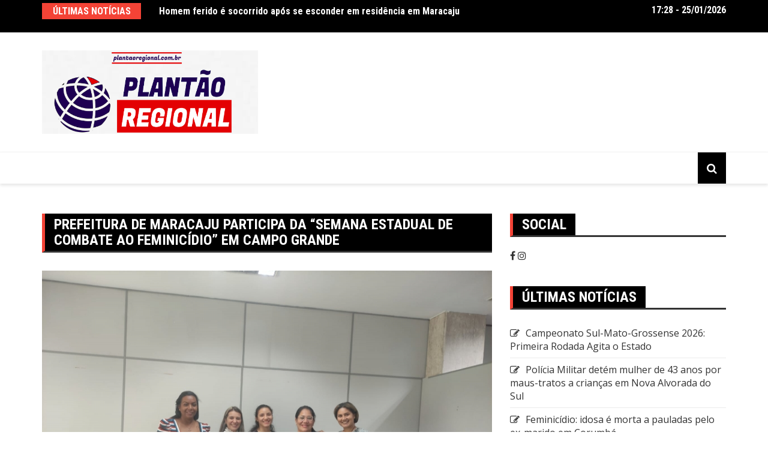

--- FILE ---
content_type: text/html; charset=UTF-8
request_url: https://plantaoregional.com.br/2022/06/03/prefeitura-de-maracaju-participa-da-semana-estadual-de-combate-ao-feminicidio-em-campo-grande/
body_size: 17095
content:
		<!doctype html>
		<html lang="pt-BR">
				<head>
			<meta charset="UTF-8">
			<meta name="viewport" content="width=device-width, initial-scale=1">
			<link rel="profile" href="http://gmpg.org/xfn/11">
			<title>Prefeitura de Maracaju participa da “Semana Estadual de Combate ao Feminicídio” em Campo Grande</title>
<meta name='robots' content='max-image-preview:large' />
<link rel='dns-prefetch' href='//stats.wp.com' />
<link rel='dns-prefetch' href='//fonts.googleapis.com' />
<link rel='dns-prefetch' href='//widgets.wp.com' />
<link rel='dns-prefetch' href='//s0.wp.com' />
<link rel='dns-prefetch' href='//0.gravatar.com' />
<link rel='dns-prefetch' href='//1.gravatar.com' />
<link rel='dns-prefetch' href='//2.gravatar.com' />
<link rel='preconnect' href='//c0.wp.com' />
<link rel='preconnect' href='//i0.wp.com' />
<link rel="alternate" type="application/rss+xml" title="Feed para  &raquo;" href="https://plantaoregional.com.br/feed/" />
<link rel="alternate" type="application/rss+xml" title="Feed de comentários para  &raquo;" href="https://plantaoregional.com.br/comments/feed/" />
<link rel="alternate" type="application/rss+xml" title="Feed de comentários para  &raquo; Prefeitura de Maracaju participa da “Semana Estadual de Combate ao Feminicídio” em Campo Grande" href="https://plantaoregional.com.br/2022/06/03/prefeitura-de-maracaju-participa-da-semana-estadual-de-combate-ao-feminicidio-em-campo-grande/feed/" />
<link rel="alternate" title="oEmbed (JSON)" type="application/json+oembed" href="https://plantaoregional.com.br/wp-json/oembed/1.0/embed?url=https%3A%2F%2Fplantaoregional.com.br%2F2022%2F06%2F03%2Fprefeitura-de-maracaju-participa-da-semana-estadual-de-combate-ao-feminicidio-em-campo-grande%2F" />
<link rel="alternate" title="oEmbed (XML)" type="text/xml+oembed" href="https://plantaoregional.com.br/wp-json/oembed/1.0/embed?url=https%3A%2F%2Fplantaoregional.com.br%2F2022%2F06%2F03%2Fprefeitura-de-maracaju-participa-da-semana-estadual-de-combate-ao-feminicidio-em-campo-grande%2F&#038;format=xml" />
		<link rel="preconnect" href="https://fonts.googleapis.com">
		<link rel="preconnect" href="https://fonts.gstatic.com" crossorigin> 
		<style id='wp-img-auto-sizes-contain-inline-css' type='text/css'>
img:is([sizes=auto i],[sizes^="auto," i]){contain-intrinsic-size:3000px 1500px}
/*# sourceURL=wp-img-auto-sizes-contain-inline-css */
</style>

<style id='wp-emoji-styles-inline-css' type='text/css'>

	img.wp-smiley, img.emoji {
		display: inline !important;
		border: none !important;
		box-shadow: none !important;
		height: 1em !important;
		width: 1em !important;
		margin: 0 0.07em !important;
		vertical-align: -0.1em !important;
		background: none !important;
		padding: 0 !important;
	}
/*# sourceURL=wp-emoji-styles-inline-css */
</style>
<link rel='stylesheet' id='wp-block-library-css' href='https://c0.wp.com/c/6.9/wp-includes/css/dist/block-library/style.min.css' type='text/css' media='all' />
<style id='global-styles-inline-css' type='text/css'>
:root{--wp--preset--aspect-ratio--square: 1;--wp--preset--aspect-ratio--4-3: 4/3;--wp--preset--aspect-ratio--3-4: 3/4;--wp--preset--aspect-ratio--3-2: 3/2;--wp--preset--aspect-ratio--2-3: 2/3;--wp--preset--aspect-ratio--16-9: 16/9;--wp--preset--aspect-ratio--9-16: 9/16;--wp--preset--color--black: #000000;--wp--preset--color--cyan-bluish-gray: #abb8c3;--wp--preset--color--white: #ffffff;--wp--preset--color--pale-pink: #f78da7;--wp--preset--color--vivid-red: #cf2e2e;--wp--preset--color--luminous-vivid-orange: #ff6900;--wp--preset--color--luminous-vivid-amber: #fcb900;--wp--preset--color--light-green-cyan: #7bdcb5;--wp--preset--color--vivid-green-cyan: #00d084;--wp--preset--color--pale-cyan-blue: #8ed1fc;--wp--preset--color--vivid-cyan-blue: #0693e3;--wp--preset--color--vivid-purple: #9b51e0;--wp--preset--gradient--vivid-cyan-blue-to-vivid-purple: linear-gradient(135deg,rgb(6,147,227) 0%,rgb(155,81,224) 100%);--wp--preset--gradient--light-green-cyan-to-vivid-green-cyan: linear-gradient(135deg,rgb(122,220,180) 0%,rgb(0,208,130) 100%);--wp--preset--gradient--luminous-vivid-amber-to-luminous-vivid-orange: linear-gradient(135deg,rgb(252,185,0) 0%,rgb(255,105,0) 100%);--wp--preset--gradient--luminous-vivid-orange-to-vivid-red: linear-gradient(135deg,rgb(255,105,0) 0%,rgb(207,46,46) 100%);--wp--preset--gradient--very-light-gray-to-cyan-bluish-gray: linear-gradient(135deg,rgb(238,238,238) 0%,rgb(169,184,195) 100%);--wp--preset--gradient--cool-to-warm-spectrum: linear-gradient(135deg,rgb(74,234,220) 0%,rgb(151,120,209) 20%,rgb(207,42,186) 40%,rgb(238,44,130) 60%,rgb(251,105,98) 80%,rgb(254,248,76) 100%);--wp--preset--gradient--blush-light-purple: linear-gradient(135deg,rgb(255,206,236) 0%,rgb(152,150,240) 100%);--wp--preset--gradient--blush-bordeaux: linear-gradient(135deg,rgb(254,205,165) 0%,rgb(254,45,45) 50%,rgb(107,0,62) 100%);--wp--preset--gradient--luminous-dusk: linear-gradient(135deg,rgb(255,203,112) 0%,rgb(199,81,192) 50%,rgb(65,88,208) 100%);--wp--preset--gradient--pale-ocean: linear-gradient(135deg,rgb(255,245,203) 0%,rgb(182,227,212) 50%,rgb(51,167,181) 100%);--wp--preset--gradient--electric-grass: linear-gradient(135deg,rgb(202,248,128) 0%,rgb(113,206,126) 100%);--wp--preset--gradient--midnight: linear-gradient(135deg,rgb(2,3,129) 0%,rgb(40,116,252) 100%);--wp--preset--font-size--small: 13px;--wp--preset--font-size--medium: 20px;--wp--preset--font-size--large: 36px;--wp--preset--font-size--x-large: 42px;--wp--preset--spacing--20: 0.44rem;--wp--preset--spacing--30: 0.67rem;--wp--preset--spacing--40: 1rem;--wp--preset--spacing--50: 1.5rem;--wp--preset--spacing--60: 2.25rem;--wp--preset--spacing--70: 3.38rem;--wp--preset--spacing--80: 5.06rem;--wp--preset--shadow--natural: 6px 6px 9px rgba(0, 0, 0, 0.2);--wp--preset--shadow--deep: 12px 12px 50px rgba(0, 0, 0, 0.4);--wp--preset--shadow--sharp: 6px 6px 0px rgba(0, 0, 0, 0.2);--wp--preset--shadow--outlined: 6px 6px 0px -3px rgb(255, 255, 255), 6px 6px rgb(0, 0, 0);--wp--preset--shadow--crisp: 6px 6px 0px rgb(0, 0, 0);}:where(.is-layout-flex){gap: 0.5em;}:where(.is-layout-grid){gap: 0.5em;}body .is-layout-flex{display: flex;}.is-layout-flex{flex-wrap: wrap;align-items: center;}.is-layout-flex > :is(*, div){margin: 0;}body .is-layout-grid{display: grid;}.is-layout-grid > :is(*, div){margin: 0;}:where(.wp-block-columns.is-layout-flex){gap: 2em;}:where(.wp-block-columns.is-layout-grid){gap: 2em;}:where(.wp-block-post-template.is-layout-flex){gap: 1.25em;}:where(.wp-block-post-template.is-layout-grid){gap: 1.25em;}.has-black-color{color: var(--wp--preset--color--black) !important;}.has-cyan-bluish-gray-color{color: var(--wp--preset--color--cyan-bluish-gray) !important;}.has-white-color{color: var(--wp--preset--color--white) !important;}.has-pale-pink-color{color: var(--wp--preset--color--pale-pink) !important;}.has-vivid-red-color{color: var(--wp--preset--color--vivid-red) !important;}.has-luminous-vivid-orange-color{color: var(--wp--preset--color--luminous-vivid-orange) !important;}.has-luminous-vivid-amber-color{color: var(--wp--preset--color--luminous-vivid-amber) !important;}.has-light-green-cyan-color{color: var(--wp--preset--color--light-green-cyan) !important;}.has-vivid-green-cyan-color{color: var(--wp--preset--color--vivid-green-cyan) !important;}.has-pale-cyan-blue-color{color: var(--wp--preset--color--pale-cyan-blue) !important;}.has-vivid-cyan-blue-color{color: var(--wp--preset--color--vivid-cyan-blue) !important;}.has-vivid-purple-color{color: var(--wp--preset--color--vivid-purple) !important;}.has-black-background-color{background-color: var(--wp--preset--color--black) !important;}.has-cyan-bluish-gray-background-color{background-color: var(--wp--preset--color--cyan-bluish-gray) !important;}.has-white-background-color{background-color: var(--wp--preset--color--white) !important;}.has-pale-pink-background-color{background-color: var(--wp--preset--color--pale-pink) !important;}.has-vivid-red-background-color{background-color: var(--wp--preset--color--vivid-red) !important;}.has-luminous-vivid-orange-background-color{background-color: var(--wp--preset--color--luminous-vivid-orange) !important;}.has-luminous-vivid-amber-background-color{background-color: var(--wp--preset--color--luminous-vivid-amber) !important;}.has-light-green-cyan-background-color{background-color: var(--wp--preset--color--light-green-cyan) !important;}.has-vivid-green-cyan-background-color{background-color: var(--wp--preset--color--vivid-green-cyan) !important;}.has-pale-cyan-blue-background-color{background-color: var(--wp--preset--color--pale-cyan-blue) !important;}.has-vivid-cyan-blue-background-color{background-color: var(--wp--preset--color--vivid-cyan-blue) !important;}.has-vivid-purple-background-color{background-color: var(--wp--preset--color--vivid-purple) !important;}.has-black-border-color{border-color: var(--wp--preset--color--black) !important;}.has-cyan-bluish-gray-border-color{border-color: var(--wp--preset--color--cyan-bluish-gray) !important;}.has-white-border-color{border-color: var(--wp--preset--color--white) !important;}.has-pale-pink-border-color{border-color: var(--wp--preset--color--pale-pink) !important;}.has-vivid-red-border-color{border-color: var(--wp--preset--color--vivid-red) !important;}.has-luminous-vivid-orange-border-color{border-color: var(--wp--preset--color--luminous-vivid-orange) !important;}.has-luminous-vivid-amber-border-color{border-color: var(--wp--preset--color--luminous-vivid-amber) !important;}.has-light-green-cyan-border-color{border-color: var(--wp--preset--color--light-green-cyan) !important;}.has-vivid-green-cyan-border-color{border-color: var(--wp--preset--color--vivid-green-cyan) !important;}.has-pale-cyan-blue-border-color{border-color: var(--wp--preset--color--pale-cyan-blue) !important;}.has-vivid-cyan-blue-border-color{border-color: var(--wp--preset--color--vivid-cyan-blue) !important;}.has-vivid-purple-border-color{border-color: var(--wp--preset--color--vivid-purple) !important;}.has-vivid-cyan-blue-to-vivid-purple-gradient-background{background: var(--wp--preset--gradient--vivid-cyan-blue-to-vivid-purple) !important;}.has-light-green-cyan-to-vivid-green-cyan-gradient-background{background: var(--wp--preset--gradient--light-green-cyan-to-vivid-green-cyan) !important;}.has-luminous-vivid-amber-to-luminous-vivid-orange-gradient-background{background: var(--wp--preset--gradient--luminous-vivid-amber-to-luminous-vivid-orange) !important;}.has-luminous-vivid-orange-to-vivid-red-gradient-background{background: var(--wp--preset--gradient--luminous-vivid-orange-to-vivid-red) !important;}.has-very-light-gray-to-cyan-bluish-gray-gradient-background{background: var(--wp--preset--gradient--very-light-gray-to-cyan-bluish-gray) !important;}.has-cool-to-warm-spectrum-gradient-background{background: var(--wp--preset--gradient--cool-to-warm-spectrum) !important;}.has-blush-light-purple-gradient-background{background: var(--wp--preset--gradient--blush-light-purple) !important;}.has-blush-bordeaux-gradient-background{background: var(--wp--preset--gradient--blush-bordeaux) !important;}.has-luminous-dusk-gradient-background{background: var(--wp--preset--gradient--luminous-dusk) !important;}.has-pale-ocean-gradient-background{background: var(--wp--preset--gradient--pale-ocean) !important;}.has-electric-grass-gradient-background{background: var(--wp--preset--gradient--electric-grass) !important;}.has-midnight-gradient-background{background: var(--wp--preset--gradient--midnight) !important;}.has-small-font-size{font-size: var(--wp--preset--font-size--small) !important;}.has-medium-font-size{font-size: var(--wp--preset--font-size--medium) !important;}.has-large-font-size{font-size: var(--wp--preset--font-size--large) !important;}.has-x-large-font-size{font-size: var(--wp--preset--font-size--x-large) !important;}
/*# sourceURL=global-styles-inline-css */
</style>

<style id='classic-theme-styles-inline-css' type='text/css'>
/*! This file is auto-generated */
.wp-block-button__link{color:#fff;background-color:#32373c;border-radius:9999px;box-shadow:none;text-decoration:none;padding:calc(.667em + 2px) calc(1.333em + 2px);font-size:1.125em}.wp-block-file__button{background:#32373c;color:#fff;text-decoration:none}
/*# sourceURL=/wp-includes/css/classic-themes.min.css */
</style>
<link rel='stylesheet' id='wp-components-css' href='https://c0.wp.com/c/6.9/wp-includes/css/dist/components/style.min.css' type='text/css' media='all' />
<link rel='stylesheet' id='wp-preferences-css' href='https://c0.wp.com/c/6.9/wp-includes/css/dist/preferences/style.min.css' type='text/css' media='all' />
<link rel='stylesheet' id='wp-block-editor-css' href='https://c0.wp.com/c/6.9/wp-includes/css/dist/block-editor/style.min.css' type='text/css' media='all' />
<link rel='stylesheet' id='popup-maker-block-library-style-css' href='https://plantaoregional.com.br/wp-content/plugins/popup-maker/dist/packages/block-library-style.css?ver=dbea705cfafe089d65f1' type='text/css' media='all' />
<link rel='stylesheet' id='widgetopts-styles-css' href='https://plantaoregional.com.br/wp-content/plugins/widget-options/assets/css/widget-options.css?ver=4.1.3' type='text/css' media='all' />
<link rel='stylesheet' id='royale-news-style-css' href='https://plantaoregional.com.br/wp-content/themes/royale-news/style.css?ver=2.2.4' type='text/css' media='all' />
<link rel='stylesheet' id='bootstrap-css' href='https://plantaoregional.com.br/wp-content/themes/royale-news/assets/libraries/bootstrap/css/bootstrap.css?ver=3.3.7' type='text/css' media='all' />
<link rel='stylesheet' id='font-awesome-css' href='https://plantaoregional.com.br/wp-content/themes/royale-news/assets/libraries/fontAwesome/all.min.css?ver=6.7.2' type='text/css' media='all' />
<link rel='stylesheet' id='royale-news-font-css' href='https://fonts.googleapis.com/css2?family=Open+Sans:ital@0;1&#038;family=Roboto+Condensed:ital,wght@0,700;1,700&#038;display=swap' type='text/css' media='all' />
<link rel='stylesheet' id='royale-news-skin-css' href='https://plantaoregional.com.br/wp-content/themes/royale-news/assets/dist/css/main.css?ver=2.2.4' type='text/css' media='all' />
<link rel='stylesheet' id='jetpack_likes-css' href='https://c0.wp.com/p/jetpack/15.4/modules/likes/style.css' type='text/css' media='all' />
<link rel='stylesheet' id='sharedaddy-css' href='https://c0.wp.com/p/jetpack/15.4/modules/sharedaddy/sharing.css' type='text/css' media='all' />
<link rel='stylesheet' id='social-logos-css' href='https://c0.wp.com/p/jetpack/15.4/_inc/social-logos/social-logos.min.css' type='text/css' media='all' />
<script type="text/javascript" src="https://c0.wp.com/c/6.9/wp-includes/js/jquery/jquery.min.js" id="jquery-core-js"></script>
<script type="text/javascript" src="https://c0.wp.com/c/6.9/wp-includes/js/jquery/jquery-migrate.min.js" id="jquery-migrate-js"></script>
<link rel="https://api.w.org/" href="https://plantaoregional.com.br/wp-json/" /><link rel="alternate" title="JSON" type="application/json" href="https://plantaoregional.com.br/wp-json/wp/v2/posts/23167" /><link rel="EditURI" type="application/rsd+xml" title="RSD" href="https://plantaoregional.com.br/xmlrpc.php?rsd" />
<meta name="generator" content="WordPress 6.9" />
<link rel="canonical" href="https://plantaoregional.com.br/2022/06/03/prefeitura-de-maracaju-participa-da-semana-estadual-de-combate-ao-feminicidio-em-campo-grande/" />
<link rel='shortlink' href='https://plantaoregional.com.br/?p=23167' />
<!-- Place this tag in your head or just before your close body tag. -->
<script async defer src="https://buttons.github.io/buttons.js"></script>

<link rel="stylesheet" href="https://cdnjs.cloudflare.com/ajax/libs/font-awesome/4.7.0/css/font-awesome.min.css">	<style>img#wpstats{display:none}</style>
		<link rel="pingback" href="https://plantaoregional.com.br/xmlrpc.php">               
		<style>
			.site-title, .site-title a {
				font-size: 45px;
			}
							body {
											font-family: Open Sans;
												font-weight: 400;
												font-size: 16px;
										}
									.widget_tag_cloud .tagcloud .tag-cloud-link {
						font-size: 16px !important;
					}
										@media (max-width: 768px) {
						body {
							font-size: 16px;
						}
						.widget_tag_cloud .tagcloud .tag-cloud-link {
							font-size: 16px !important;
						}
					}
										@media (max-width: 567px) {
						body {
							font-size: 16px;
						}
						.widget_tag_cloud .tagcloud .tag-cloud-link {
							font-size: 16px !important;
						}
					}
									h1, h2, h3, h4, h5, h6, .section-title, .sidebar .widget-title {
											font-family: Roboto Condensed;
												font-weight: 700;
										}
						</style>
				<style type="text/css">
					.site-title a,
			.site-description {
				color: #002d82;
			}
					</style>
		
<!-- Jetpack Open Graph Tags -->
<meta property="og:type" content="article" />
<meta property="og:title" content="Prefeitura de Maracaju participa da “Semana Estadual de Combate ao Feminicídio” em Campo Grande" />
<meta property="og:url" content="https://plantaoregional.com.br/2022/06/03/prefeitura-de-maracaju-participa-da-semana-estadual-de-combate-ao-feminicidio-em-campo-grande/" />
<meta property="og:description" content="A Prefeitura de Maracaju através da Secretaria de Assistência Social e Coordenadoria da Mulher, estiveram presentes no evento realizado em Campo Grande pelo Governo do Estado de Mato Grosso do Sul …" />
<meta property="article:published_time" content="2022-06-03T11:06:11+00:00" />
<meta property="article:modified_time" content="2022-06-02T20:27:40+00:00" />
<meta property="og:image" content="https://i0.wp.com/plantaoregional.com.br/wp-content/uploads/2022/06/73df2c92d1e3fdb57629c19d0065c618.jpg?fit=800%2C600&#038;ssl=1" />
<meta property="og:image:width" content="800" />
<meta property="og:image:height" content="600" />
<meta property="og:image:alt" content="" />
<meta property="og:locale" content="pt_BR" />
<meta name="twitter:text:title" content="Prefeitura de Maracaju participa da “Semana Estadual de Combate ao Feminicídio” em Campo Grande" />
<meta name="twitter:image" content="https://i0.wp.com/plantaoregional.com.br/wp-content/uploads/2022/06/73df2c92d1e3fdb57629c19d0065c618.jpg?fit=800%2C600&#038;ssl=1&#038;w=640" />
<meta name="twitter:card" content="summary_large_image" />

<!-- End Jetpack Open Graph Tags -->
<link rel="icon" href="https://i0.wp.com/plantaoregional.com.br/wp-content/uploads/2023/05/cropped-309964654_482057717269467_6787999109335046901_n.png?fit=32%2C32&#038;ssl=1" sizes="32x32" />
<link rel="icon" href="https://i0.wp.com/plantaoregional.com.br/wp-content/uploads/2023/05/cropped-309964654_482057717269467_6787999109335046901_n.png?fit=192%2C192&#038;ssl=1" sizes="192x192" />
<link rel="apple-touch-icon" href="https://i0.wp.com/plantaoregional.com.br/wp-content/uploads/2023/05/cropped-309964654_482057717269467_6787999109335046901_n.png?fit=180%2C180&#038;ssl=1" />
<meta name="msapplication-TileImage" content="https://i0.wp.com/plantaoregional.com.br/wp-content/uploads/2023/05/cropped-309964654_482057717269467_6787999109335046901_n.png?fit=270%2C270&#038;ssl=1" />
		</head>
				<body class="wp-singular post-template-default single single-post postid-23167 single-format-standard wp-custom-logo wp-theme-royale-news">
						<a class="skip-link screen-reader-text" href="#content">Ir para o conteúdo</a>
						<header class="header">
					<div class="top-header">
		<div class="container">
		<div class="row clearfix">
				<div class="col-md-8">
							<div class="row clearfix ticker-news-section">
											<div class="col-xs-3 col-sm-3">
							<div class="ticker-title-container">
								<h5 class="ticker-title">
									Últimas Notícias								</h5><!-- .ticker-title -->
							</div><!-- .ticker-title-container -->								
						</div><!-- .col-xs-3.col-sm-3 -->
											<div class="col-xs-9 col-sm-9">
						<div class="ticker-detail-container">
							<div class="owl-carousel ticker-news-carousel">
																	<div class="item">
										<h5 class="ticker-news">
											<a href="https://plantaoregional.com.br/2026/01/24/homem-ferido-e-socorrido-apos-se-esconder-em-residencia-em-maracaju/">
												Homem ferido é socorrido após se esconder em residência em Maracaju											</a>
										</h5><!-- .ticker-news -->
									</div><!-- .item -->
																		<div class="item">
										<h5 class="ticker-news">
											<a href="https://plantaoregional.com.br/2026/01/24/forca-tatica-prende-homem-com-mandado-de-prisao-apos-perseguicao-policial-em-maracaju/">
												Força Tática prende homem com mandado de prisão após perseguição policial em Maracaju											</a>
										</h5><!-- .ticker-news -->
									</div><!-- .item -->
																		<div class="item">
										<h5 class="ticker-news">
											<a href="https://plantaoregional.com.br/2026/01/24/homem-e-preso-por-violencia-domestica-ameaca-e-evasao-do-sistema-prisional-em-maracaju/">
												Homem é preso por violência doméstica, ameaça e evasão do sistema prisional em Maracaju											</a>
										</h5><!-- .ticker-news -->
									</div><!-- .item -->
																</div><!-- .owl-carousel.ticker-news-carousel -->
						</div><!-- .ticker-detail-container -->
					</div><!-- .col-xs-9.col-sm-9 -->
				</div><!-- .row.clearfix.ticker-news-section -->
						</div><!-- .col-md-8 -->
				<div class="col-md-4 hidden-sm hidden-xs">
		<div class="clearfix">
					<div class="current-date-container">
				<h5 class="current-date">
					17:28 - 25/01/2026				</h5><!-- .current-date -->
			</div><!-- .current-date-container -->
					<div class="social-menu-container">
					</div><!-- .social-menu-container -->
				</div><!-- .clearfix -->
		</div><!-- .col-md-4.hidden-sm.hidden-xs -->
				</div><!-- .row.clearfix -->
		</div><!-- .container -->
		</div><!-- .top-header -->
				<div class="middle-header">
		<div class="container">
		<div class="row clearfix">
				<div class="col-md-4">
							<div class="site-info ">
					<a href="https://plantaoregional.com.br/" class="custom-logo-link" rel="home"><img width="1225" height="472" src="https://i0.wp.com/plantaoregional.com.br/wp-content/uploads/2023/05/cropped-Captura-de-tela-2023-05-25-150852.png?fit=1225%2C472&amp;ssl=1" class="custom-logo" alt="" decoding="async" fetchpriority="high" srcset="https://i0.wp.com/plantaoregional.com.br/wp-content/uploads/2023/05/cropped-Captura-de-tela-2023-05-25-150852.png?w=1225&amp;ssl=1 1225w, https://i0.wp.com/plantaoregional.com.br/wp-content/uploads/2023/05/cropped-Captura-de-tela-2023-05-25-150852.png?resize=300%2C116&amp;ssl=1 300w, https://i0.wp.com/plantaoregional.com.br/wp-content/uploads/2023/05/cropped-Captura-de-tela-2023-05-25-150852.png?resize=1024%2C395&amp;ssl=1 1024w, https://i0.wp.com/plantaoregional.com.br/wp-content/uploads/2023/05/cropped-Captura-de-tela-2023-05-25-150852.png?resize=768%2C296&amp;ssl=1 768w" sizes="(max-width: 1225px) 100vw, 1225px" /></a>				</div>
						</div><!-- .col-md-4 -->
					<div class="col-md-8 hidden-xs hidden-sm">
				<div class="header-ad">
									</div><!-- .header-ad -->
			</div><!-- .col-md-7.hidden-xs.hidden-sm -->
					</div><!-- .row.clearfix -->
		</div><!-- .container -->
		</div><!-- .middle-header -->
				<div class="bottom-header">
		<div class="container">
		<div class="row clearfix">
				<div class="col-md-10">
			<div class="menu-container clearfix">
				<nav id="site-navigation" class="main-navigation" role="navigation">
									</nav><!-- #site-navigation -->
			</div><!-- .menu-container.clearfix -->
		</div><!-- .col-md-10 -->
					<div class="col-md-2 hidden-xs hidden-sm">
				<div class="search-container pull-right">
					<div class="search-icon">
						<i class="fa fa-search"></i><!-- .fa.fa-search -->
					</div><!-- .search-icon -->
				</div><!-- .search-container.pull-right -->
			</div><!-- .col-md-2.hidden-xs.hidden-sm -->
			<div class="col-md-12 search-form-main-container">
				<div class="search-form-container">
					<form method="get" class="search-form" action="https://plantaoregional.com.br/" ><div class="input-group stylish-input-group"><label class="screen-reader-text" for="s">Pesquisar por:</label><input type="text" value="" name="s" class="form-control" /><span class="input-group-addon"><button type="submit" id="searchsubmit" value="Pesquisar"><i class="fa fa-search"></i></button></span></div></form>				</div><!-- .search-form-container -->				
			</div><!-- .col-md-12 -->
					</div><!-- .row.clearfix -->
		</div><!-- .container -->
		</div><!-- .bottom-header -->
				</header><!-- .header -->
				<div id="content" class="site-content">
		<div id="primary" class="content-area inner-page-container-spacing royale-news-sidebar-position-right">
	<main id="main" class="site-main">
		<div class="container">
			<div class="row">
								<div class="col-md-8 sticky-section">
					<div class="row">
						<div class="col-md-12">
	<article id="post-23167" class="post-23167 post type-post status-publish format-standard has-post-thumbnail hentry category-maracaju category-politica">
		<div class="news-section-info clearfix">
			<h3 class="section-title">Prefeitura de Maracaju participa da “Semana Estadual de Combate ao Feminicídio” em Campo Grande</h3><!-- .section-title -->
		</div><!-- .news-section-info -->
		<div class="single-news-content">
							<div class="news-image">
					<img width="800" height="600" src="https://i0.wp.com/plantaoregional.com.br/wp-content/uploads/2022/06/73df2c92d1e3fdb57629c19d0065c618.jpg?fit=800%2C600&amp;ssl=1" class="img-responsive wp-post-image" alt="Prefeitura de Maracaju participa da “Semana Estadual de Combate ao Feminicídio” em Campo Grande" decoding="async" srcset="https://i0.wp.com/plantaoregional.com.br/wp-content/uploads/2022/06/73df2c92d1e3fdb57629c19d0065c618.jpg?w=800&amp;ssl=1 800w, https://i0.wp.com/plantaoregional.com.br/wp-content/uploads/2022/06/73df2c92d1e3fdb57629c19d0065c618.jpg?resize=300%2C225&amp;ssl=1 300w, https://i0.wp.com/plantaoregional.com.br/wp-content/uploads/2022/06/73df2c92d1e3fdb57629c19d0065c618.jpg?resize=768%2C576&amp;ssl=1 768w, https://i0.wp.com/plantaoregional.com.br/wp-content/uploads/2022/06/73df2c92d1e3fdb57629c19d0065c618.jpg?resize=200%2C150&amp;ssl=1 200w" sizes="(max-width: 800px) 100vw, 800px" />				</div><!-- .news-image -->
							<div class="news-detail clearfix">
				<div class="entry-meta">  
								<span class="posted-date">
				<a href="https://plantaoregional.com.br/2022/06/03/prefeitura-de-maracaju-participa-da-semana-estadual-de-combate-ao-feminicidio-em-campo-grande/" rel="bookmark"><time class="entry-date published" datetime="2022-06-03T07:06:11-04:00">07:06 - 03/06/2022</time><time class="updated" datetime="2022-06-02T16:27:40-04:00">16:27 - 02/06/2022</time></a>
			</span>
																	<span class="cat-links"><a href="https://plantaoregional.com.br/category/maracaju/" rel="category tag">Maracaju</a> <a href="https://plantaoregional.com.br/category/politica/" rel="category tag">Política</a></span>
								
				</div><!-- .entry-meta -->
				<div class="news-content editor-content-entry">
					<div class="ntc_cont_descricao_noticia sw_txteditor">A Prefeitura de Maracaju através da Secretaria de Assistência Social e Coordenadoria da Mulher, estiveram presentes no evento realizado em Campo Grande pelo Governo do Estado de Mato Grosso do Sul em alusão a “Semana Estadual de Combate ao Feminicídio”.</p>
<p>Ação baseia-se na Lei no 5.202, de 30 de maio de 2018, instituiu no calendário oficial do Estado de Mato Grosso do Sul o dia 1o de junho, como &#8220;Dia Estadual de Combate ao Feminicídio&#8221;, iniciando a &#8220;Semana Estadual de Combate ao Feminicídio&#8221;. A data lembra a morte da jovem Isis Caroline, ocorrida em 1o de junho de 2015 e tida como o primeiro caso de feminicídio registrado no Estado, após a vigência da Lei 13.104/2015.</p></div>
<div class="ntc_cont_descricao_noticia sw_txteditor"><img data-recalc-dims="1" decoding="async" src="https://i0.wp.com/www.maracaju.ms.gov.br/fotos/8d19508b72e1305a7b33332e80e9f10d.jpg?w=640&#038;ssl=1" alt="Foto Noticia Principal Grande" /></p>
<p>“<em>Momento importante e de capacitação para toda a equipe da Coordenadoria da Mulher, temos que ressaltar que o nosso Prefeito Marcos Calderan estruturou a Coordenadoria, possibilitando que ampliássemos o atendimento as mulheres vítimas de violência, além disso, nunca se ofertou tantos cursos como tem sido feito, visando gerar um empoderamento, projeção de novos negócios e independência financeiras as mulheres maracajuenses</em>.” Explicou Jamaika do Carmo, Coordenadora da Políticas Públicas para Mulheres.</p>
<p>O evento contou com a presença e palestras de Elaine Benicasa, Delegada Titular da DEAM – Delegacia Especializada de Atendimento a Mulher, Luciana Rabelo, Promotora e de Justiça e Helena Coelho, Juíza Coordenadoria Estadual da Mulher em Situação de Violência Doméstica e Familiar do TJMS.</p>
<p>Além de Jamaika do Carmo, prestigiaram o evento as profissionais da Coordenadoria da Mulher de Maracaju, Psicóloga Kênia Barros e a Assistente Social Vanessa.</p>
<p>Na ocasião a equipe da Coordenadoria da Mulher também visitou a FUNTRAB, objetivando trazer novos cursos gratuitos para as mulheres do município e que terão sua agenda de datas divulgadas em breve.</p>
<p><strong>Sobre o Seminário Estadual de Combate ao Feminicídio</strong></p>
<p>O seminário teve o objetivo de discutir o feminicídio como a maior violação de direitos humanos das mulheres, divulgar os serviços e os mecanismos legais de proteção à mulher em situação de violência e as formas de denúncia. Por meio de painéis temáticos e com convidadas que atuam diretamente com o tema.</p></div>
<div class="ntc_cont_descricao_noticia sw_txteditor"><img data-recalc-dims="1" decoding="async" src="https://i0.wp.com/www.maracaju.ms.gov.br/fotos/bca3faca0c13fb4f7c96d0d8e644bff1.jpg?w=640&#038;ssl=1" alt="Foto Noticia Principal Grande" /></p>
<p>Na oportunidade será feito o lançamento da 3ª edição do Mapa do Feminicídio, analisando as 34 mortes ocorridas no Estado, no ano de 2021.
</p></div>
<div class="ntc_area_info_noticia sw_lato">
<div>
<div class="ntc_info_noticia"><strong class="sw_lato_black">Autor:</strong>Tiago S. Rodrigues DRT 1785/MS &#8211; Assessor de Comunicação Responsável</div>
</div>
</div>
<div class="sharedaddy sd-sharing-enabled"><div class="robots-nocontent sd-block sd-social sd-social-icon-text sd-sharing"><h3 class="sd-title">Compartilhe:</h3><div class="sd-content"><ul><li class="share-facebook"><a rel="nofollow noopener noreferrer"
				data-shared="sharing-facebook-23167"
				class="share-facebook sd-button share-icon"
				href="https://plantaoregional.com.br/2022/06/03/prefeitura-de-maracaju-participa-da-semana-estadual-de-combate-ao-feminicidio-em-campo-grande/?share=facebook"
				target="_blank"
				aria-labelledby="sharing-facebook-23167"
				>
				<span id="sharing-facebook-23167" hidden>Clique para compartilhar no Facebook(abre em nova janela)</span>
				<span>Facebook</span>
			</a></li><li class="share-telegram"><a rel="nofollow noopener noreferrer"
				data-shared="sharing-telegram-23167"
				class="share-telegram sd-button share-icon"
				href="https://plantaoregional.com.br/2022/06/03/prefeitura-de-maracaju-participa-da-semana-estadual-de-combate-ao-feminicidio-em-campo-grande/?share=telegram"
				target="_blank"
				aria-labelledby="sharing-telegram-23167"
				>
				<span id="sharing-telegram-23167" hidden>Clique para compartilhar no Telegram(abre em nova janela)</span>
				<span>Telegram</span>
			</a></li><li class="share-jetpack-whatsapp"><a rel="nofollow noopener noreferrer"
				data-shared="sharing-whatsapp-23167"
				class="share-jetpack-whatsapp sd-button share-icon"
				href="https://plantaoregional.com.br/2022/06/03/prefeitura-de-maracaju-participa-da-semana-estadual-de-combate-ao-feminicidio-em-campo-grande/?share=jetpack-whatsapp"
				target="_blank"
				aria-labelledby="sharing-whatsapp-23167"
				>
				<span id="sharing-whatsapp-23167" hidden>Clique para compartilhar no WhatsApp(abre em nova janela)</span>
				<span>WhatsApp</span>
			</a></li><li class="share-print"><a rel="nofollow noopener noreferrer"
				data-shared="sharing-print-23167"
				class="share-print sd-button share-icon"
				href="https://plantaoregional.com.br/2022/06/03/prefeitura-de-maracaju-participa-da-semana-estadual-de-combate-ao-feminicidio-em-campo-grande/#print?share=print"
				target="_blank"
				aria-labelledby="sharing-print-23167"
				>
				<span id="sharing-print-23167" hidden>Clique para imprimir(abre em nova janela)</span>
				<span>Imprimir</span>
			</a></li><li class="share-end"></li></ul></div></div></div><div class='sharedaddy sd-block sd-like jetpack-likes-widget-wrapper jetpack-likes-widget-unloaded' id='like-post-wrapper-187819599-23167-69768aeaf0ccc' data-src='https://widgets.wp.com/likes/?ver=15.4#blog_id=187819599&amp;post_id=23167&amp;origin=plantaoregional.com.br&amp;obj_id=187819599-23167-69768aeaf0ccc' data-name='like-post-frame-187819599-23167-69768aeaf0ccc' data-title='Curtir ou reblogar'><h3 class="sd-title">Curtir isso:</h3><div class='likes-widget-placeholder post-likes-widget-placeholder' style='height: 55px;'><span class='button'><span>Curtir</span></span> <span class="loading">Carregando...</span></div><span class='sd-text-color'></span><a class='sd-link-color'></a></div><div class='code-block code-block-1' style='margin: 8px auto 8px 0; text-align: left; display: block; clear: both;'>
<p><strong>Siga nossa página no Instagram:&nbsp;<a href="https://instagram.com/plantaoregional"><em>instagram.com/plantaoregional</em></a></strong></p>


<p><strong>Siga nossa página no Facebook:&nbsp;<a href="https://facebook.com/plantaoregionalms"><em>fb.com/plantaoregionalms</em></a></strong></p></div>
<!-- CONTENT END 1 -->
				</div><!-- .news-content -->							        
			</div><!-- .news-detail.clearfix -->
		</div><!-- .single-news-content -->
	</article><!-- #post-23167 -->
</div>
		<div class="col-sm-12">
			
	<nav class="navigation post-navigation" aria-label="Posts">
		<h2 class="screen-reader-text">Navegação de Post</h2>
		<div class="nav-links"><div class="nav-previous"><a href="https://plantaoregional.com.br/2022/06/03/duas-pessoas-ficam-feridas-em-colisao-de-caminhonete-com-anta-na-br-359/" rel="prev">Duas pessoas ficam feridas em colisão de caminhonete com anta na BR-359</a></div><div class="nav-next"><a href="https://plantaoregional.com.br/2022/06/03/vizinho-de-ms-paraguai-suspende-aulas-presenciais-apos-aumento-de-casos-de-infeccoes-respiratorias/" rel="next">Vizinho de MS, Paraguai suspende aulas presenciais após aumento de casos de infecções respiratórias</a></div></div>
	</nav>		</div><!-- .col-sm-12 -->
		
<div class="col-md-12">
	<div id="comments" class="comments-area">
			<div id="respond" class="comment-respond">
		<h3 class="reply-title">Deixe comentário <small><a rel="nofollow" id="cancel-comment-reply-link" href="/2022/06/03/prefeitura-de-maracaju-participa-da-semana-estadual-de-combate-ao-feminicidio-em-campo-grande/#respond" style="display:none;">Cancelar resposta</a></small></h3><p class="must-log-in">Você precisa fazer o <a href="https://plantaoregional.com.br/wp-login.php?redirect_to=https%3A%2F%2Fplantaoregional.com.br%2F2022%2F06%2F03%2Fprefeitura-de-maracaju-participa-da-semana-estadual-de-combate-ao-feminicidio-em-campo-grande%2F">login</a> para publicar um comentário.</p>	</div><!-- #respond -->
	
	</div><!-- #comments -->
</div>
					</div><!-- .row.clearfix.news-section -->
				</div>
				<div class="col-md-4 royale-news-sidebar sticky-section">
	<div class="row clearfix sidebar">
		<div id="custom_html-15" class="widget_text col-md-12 widget widget_custom_html"><div class="widget-info clearfix"><h3 class="widget-title">Social</h3></div><div class="textwidget custom-html-widget"><a href="https://facebook.com/plantaoregionalms" target="_blank" class="fa fa-facebook"></a>

<a href="https://instagram.com/plantaoregional" target="_blank" class="fa fa-instagram"></a>
</div></div>
		<div id="recent-posts-4" class="col-md-12 widget widget_recent_entries">
		<div class="widget-info clearfix"><h3 class="widget-title">Últimas Notícias</h3></div>
		<ul>
											<li>
					<a href="https://plantaoregional.com.br/2026/01/25/campeonato-sul-mato-grossense-2026-primeira-rodada-agita-o-estado/">Campeonato Sul-Mato-Grossense 2026: Primeira Rodada Agita o Estado</a>
									</li>
											<li>
					<a href="https://plantaoregional.com.br/2026/01/25/policia-militar-detem-mulher-de-43-anos-por-maus-tratos-a-criancas-em-nova-alvorada-do-sul/">Polícia Militar detém mulher de 43 anos por maus-tratos a crianças em Nova Alvorada do Sul</a>
									</li>
											<li>
					<a href="https://plantaoregional.com.br/2026/01/25/feminicidio-idosa-e-morta-a-pauladas-pelo-ex-marido-em-corumba/">Feminicídio: idosa é morta a pauladas pelo ex-marido em Corumbá</a>
									</li>
											<li>
					<a href="https://plantaoregional.com.br/2026/01/25/com-novas-regras-saiba-quando-comeca-prazo-para-declaracao-do-imposto-de-renda-2026/">Com novas regras, saiba quando começa prazo para declaração do Imposto de Renda 2026</a>
									</li>
											<li>
					<a href="https://plantaoregional.com.br/2026/01/25/pedestre-morre-atropelado-por-camionete-na-br-163-em-dourados/">Pedestre morre atropelado por camionete na BR-163 em Dourados</a>
									</li>
											<li>
					<a href="https://plantaoregional.com.br/2026/01/25/mestre-de-obras-e-assassinado-apos-suspeita-de-agarrar-esposa-do-amigo-em-campo-grande/">Mestre de obras é assassinado após suspeita de agarrar esposa do amigo em Campo Grande</a>
									</li>
											<li>
					<a href="https://plantaoregional.com.br/2026/01/25/adolescente-e-espancada-tem-os-cabelos-cortados-por-grupo-e-pede-socorro-em-conveniencia/">Adolescente é espancada, tem os cabelos cortados por grupo e pede socorro em conveniência</a>
									</li>
											<li>
					<a href="https://plantaoregional.com.br/2026/01/25/calor-pode-chegar-a-39c/">Calor pode chegar a 39°C</a>
									</li>
					</ul>

		</div><div id="royale-news-sidebar-widget-one-4" class="col-md-12 widget royale-news-recent-posts recent-posts"><div class="widget-info clearfix"><h3 class="widget-title">Maracaju</h3></div>				<div class="widget-content clearfix">
												<div class="clearfix visible-xs"></div>
													<div class="col-xs-12 col-sm-12 col-md-12">
							<div class="row small-news-container">
								<div class="clearfix small-news-content">	
									<div class="small-thumbnail">
										<a href="https://plantaoregional.com.br/2026/01/24/homem-ferido-e-socorrido-apos-se-esconder-em-residencia-em-maracaju/">
											<img width="200" height="150" src="https://i0.wp.com/plantaoregional.com.br/wp-content/uploads/2026/01/7cf6090e-c743-434a-b5d1-f8733b0b7d53.jpg?resize=200%2C150&amp;ssl=1" class="img-responsive wp-post-image" alt="" decoding="async" loading="lazy" srcset="https://i0.wp.com/plantaoregional.com.br/wp-content/uploads/2026/01/7cf6090e-c743-434a-b5d1-f8733b0b7d53.jpg?resize=200%2C150&amp;ssl=1 200w, https://i0.wp.com/plantaoregional.com.br/wp-content/uploads/2026/01/7cf6090e-c743-434a-b5d1-f8733b0b7d53.jpg?zoom=2&amp;resize=200%2C150&amp;ssl=1 400w, https://i0.wp.com/plantaoregional.com.br/wp-content/uploads/2026/01/7cf6090e-c743-434a-b5d1-f8733b0b7d53.jpg?zoom=3&amp;resize=200%2C150&amp;ssl=1 600w" sizes="auto, (max-width: 200px) 100vw, 200px" />											<div class="mask"></div><!-- .mask -->
										</a>
									</div><!-- .small-thumbnail -->
									<div class="news-detail">
										<h5 class="news-title">
											<a href="https://plantaoregional.com.br/2026/01/24/homem-ferido-e-socorrido-apos-se-esconder-em-residencia-em-maracaju/">Homem ferido é socorrido após se esconder em residência em Maracaju</a>
										</h5><!-- .news-title -->
										<div class="entry-meta">
														<span class="posted-date">
				<a href="https://plantaoregional.com.br/2026/01/24/homem-ferido-e-socorrido-apos-se-esconder-em-residencia-em-maracaju/" rel="bookmark"><time class="entry-date published" datetime="2026-01-24T09:37:30-04:00">09:37 - 24/01/2026</time><time class="updated" datetime="2026-01-24T11:08:15-04:00">11:08 - 24/01/2026</time></a>
			</span>
													</div><!-- .entry-meta -->
									</div><!-- .news-detail -->
								</div><!-- .clearfix.small-news-content -->
							</div><!-- .small-news-container -->
						</div>
												<div class="col-xs-12 col-sm-12 col-md-12">
							<div class="row small-news-container">
								<div class="clearfix small-news-content">	
									<div class="small-thumbnail">
										<a href="https://plantaoregional.com.br/2026/01/24/forca-tatica-prende-homem-com-mandado-de-prisao-apos-perseguicao-policial-em-maracaju/">
											<img width="200" height="150" src="https://i0.wp.com/plantaoregional.com.br/wp-content/uploads/2026/01/88e33097-5f02-4079-87fa-bf458fefcc15.jpg?resize=200%2C150&amp;ssl=1" class="img-responsive wp-post-image" alt="" decoding="async" loading="lazy" srcset="https://i0.wp.com/plantaoregional.com.br/wp-content/uploads/2026/01/88e33097-5f02-4079-87fa-bf458fefcc15.jpg?resize=200%2C150&amp;ssl=1 200w, https://i0.wp.com/plantaoregional.com.br/wp-content/uploads/2026/01/88e33097-5f02-4079-87fa-bf458fefcc15.jpg?zoom=2&amp;resize=200%2C150&amp;ssl=1 400w, https://i0.wp.com/plantaoregional.com.br/wp-content/uploads/2026/01/88e33097-5f02-4079-87fa-bf458fefcc15.jpg?zoom=3&amp;resize=200%2C150&amp;ssl=1 600w" sizes="auto, (max-width: 200px) 100vw, 200px" />											<div class="mask"></div><!-- .mask -->
										</a>
									</div><!-- .small-thumbnail -->
									<div class="news-detail">
										<h5 class="news-title">
											<a href="https://plantaoregional.com.br/2026/01/24/forca-tatica-prende-homem-com-mandado-de-prisao-apos-perseguicao-policial-em-maracaju/">Força Tática prende homem com mandado de prisão após perseguição policial em Maracaju</a>
										</h5><!-- .news-title -->
										<div class="entry-meta">
														<span class="posted-date">
				<a href="https://plantaoregional.com.br/2026/01/24/forca-tatica-prende-homem-com-mandado-de-prisao-apos-perseguicao-policial-em-maracaju/" rel="bookmark"><time class="entry-date published" datetime="2026-01-24T09:16:30-04:00">09:16 - 24/01/2026</time><time class="updated" datetime="2026-01-24T11:07:04-04:00">11:07 - 24/01/2026</time></a>
			</span>
													</div><!-- .entry-meta -->
									</div><!-- .news-detail -->
								</div><!-- .clearfix.small-news-content -->
							</div><!-- .small-news-container -->
						</div>
													<div class="clearfix visible-xs"></div>
													<div class="col-xs-12 col-sm-12 col-md-12">
							<div class="row small-news-container">
								<div class="clearfix small-news-content">	
									<div class="small-thumbnail">
										<a href="https://plantaoregional.com.br/2026/01/24/homem-e-preso-por-violencia-domestica-ameaca-e-evasao-do-sistema-prisional-em-maracaju/">
											<img width="200" height="150" src="https://i0.wp.com/plantaoregional.com.br/wp-content/uploads/2026/01/84a69686-03d4-4447-9996-af03576e7bae.jpg?resize=200%2C150&amp;ssl=1" class="img-responsive wp-post-image" alt="" decoding="async" loading="lazy" srcset="https://i0.wp.com/plantaoregional.com.br/wp-content/uploads/2026/01/84a69686-03d4-4447-9996-af03576e7bae.jpg?resize=200%2C150&amp;ssl=1 200w, https://i0.wp.com/plantaoregional.com.br/wp-content/uploads/2026/01/84a69686-03d4-4447-9996-af03576e7bae.jpg?zoom=2&amp;resize=200%2C150&amp;ssl=1 400w, https://i0.wp.com/plantaoregional.com.br/wp-content/uploads/2026/01/84a69686-03d4-4447-9996-af03576e7bae.jpg?zoom=3&amp;resize=200%2C150&amp;ssl=1 600w" sizes="auto, (max-width: 200px) 100vw, 200px" />											<div class="mask"></div><!-- .mask -->
										</a>
									</div><!-- .small-thumbnail -->
									<div class="news-detail">
										<h5 class="news-title">
											<a href="https://plantaoregional.com.br/2026/01/24/homem-e-preso-por-violencia-domestica-ameaca-e-evasao-do-sistema-prisional-em-maracaju/">Homem é preso por violência doméstica, ameaça e evasão do sistema prisional em Maracaju</a>
										</h5><!-- .news-title -->
										<div class="entry-meta">
														<span class="posted-date">
				<a href="https://plantaoregional.com.br/2026/01/24/homem-e-preso-por-violencia-domestica-ameaca-e-evasao-do-sistema-prisional-em-maracaju/" rel="bookmark"><time class="entry-date published" datetime="2026-01-24T09:00:32-04:00">09:00 - 24/01/2026</time><time class="updated" datetime="2026-01-24T11:06:07-04:00">11:06 - 24/01/2026</time></a>
			</span>
													</div><!-- .entry-meta -->
									</div><!-- .news-detail -->
								</div><!-- .clearfix.small-news-content -->
							</div><!-- .small-news-container -->
						</div>
												<div class="col-xs-12 col-sm-12 col-md-12">
							<div class="row small-news-container">
								<div class="clearfix small-news-content">	
									<div class="small-thumbnail">
										<a href="https://plantaoregional.com.br/2026/01/23/mulher-e-presa-por-trafico-de-drogas-no-terminal-rodoviario-de-maracaju/">
											<img width="200" height="150" src="https://i0.wp.com/plantaoregional.com.br/wp-content/uploads/2026/01/a8b2e81e4cb63312539bb78ac4514120blob.png?resize=200%2C150&amp;ssl=1" class="img-responsive wp-post-image" alt="" decoding="async" loading="lazy" srcset="https://i0.wp.com/plantaoregional.com.br/wp-content/uploads/2026/01/a8b2e81e4cb63312539bb78ac4514120blob.png?resize=200%2C150&amp;ssl=1 200w, https://i0.wp.com/plantaoregional.com.br/wp-content/uploads/2026/01/a8b2e81e4cb63312539bb78ac4514120blob.png?zoom=2&amp;resize=200%2C150&amp;ssl=1 400w, https://i0.wp.com/plantaoregional.com.br/wp-content/uploads/2026/01/a8b2e81e4cb63312539bb78ac4514120blob.png?zoom=3&amp;resize=200%2C150&amp;ssl=1 600w" sizes="auto, (max-width: 200px) 100vw, 200px" />											<div class="mask"></div><!-- .mask -->
										</a>
									</div><!-- .small-thumbnail -->
									<div class="news-detail">
										<h5 class="news-title">
											<a href="https://plantaoregional.com.br/2026/01/23/mulher-e-presa-por-trafico-de-drogas-no-terminal-rodoviario-de-maracaju/">Mulher é presa por tráfico de drogas no Terminal Rodoviário de Maracaju</a>
										</h5><!-- .news-title -->
										<div class="entry-meta">
														<span class="posted-date">
				<a href="https://plantaoregional.com.br/2026/01/23/mulher-e-presa-por-trafico-de-drogas-no-terminal-rodoviario-de-maracaju/" rel="bookmark"><time class="entry-date published" datetime="2026-01-23T13:43:47-04:00">13:43 - 23/01/2026</time><time class="updated" datetime="2026-01-23T14:15:13-04:00">14:15 - 23/01/2026</time></a>
			</span>
													</div><!-- .entry-meta -->
									</div><!-- .news-detail -->
								</div><!-- .clearfix.small-news-content -->
							</div><!-- .small-news-container -->
						</div>
													<div class="clearfix visible-xs"></div>
													<div class="col-xs-12 col-sm-12 col-md-12">
							<div class="row small-news-container">
								<div class="clearfix small-news-content">	
									<div class="small-thumbnail">
										<a href="https://plantaoregional.com.br/2026/01/23/policia-militar-atende-ocorrencia-de-ameaca-e-violencia-domestica-em-maracaju/">
											<img width="200" height="150" src="https://i0.wp.com/plantaoregional.com.br/wp-content/uploads/2026/01/c09d68c4-38d0-4bc1-bcd9-a9b32c06cce2.jpg?resize=200%2C150&amp;ssl=1" class="img-responsive wp-post-image" alt="" decoding="async" loading="lazy" srcset="https://i0.wp.com/plantaoregional.com.br/wp-content/uploads/2026/01/c09d68c4-38d0-4bc1-bcd9-a9b32c06cce2.jpg?w=1280&amp;ssl=1 1280w, https://i0.wp.com/plantaoregional.com.br/wp-content/uploads/2026/01/c09d68c4-38d0-4bc1-bcd9-a9b32c06cce2.jpg?resize=300%2C225&amp;ssl=1 300w, https://i0.wp.com/plantaoregional.com.br/wp-content/uploads/2026/01/c09d68c4-38d0-4bc1-bcd9-a9b32c06cce2.jpg?resize=1024%2C768&amp;ssl=1 1024w, https://i0.wp.com/plantaoregional.com.br/wp-content/uploads/2026/01/c09d68c4-38d0-4bc1-bcd9-a9b32c06cce2.jpg?resize=768%2C576&amp;ssl=1 768w, https://i0.wp.com/plantaoregional.com.br/wp-content/uploads/2026/01/c09d68c4-38d0-4bc1-bcd9-a9b32c06cce2.jpg?resize=200%2C150&amp;ssl=1 200w" sizes="auto, (max-width: 200px) 100vw, 200px" />											<div class="mask"></div><!-- .mask -->
										</a>
									</div><!-- .small-thumbnail -->
									<div class="news-detail">
										<h5 class="news-title">
											<a href="https://plantaoregional.com.br/2026/01/23/policia-militar-atende-ocorrencia-de-ameaca-e-violencia-domestica-em-maracaju/">Polícia Militar atende ocorrência de ameaça e violência doméstica em Maracaju</a>
										</h5><!-- .news-title -->
										<div class="entry-meta">
														<span class="posted-date">
				<a href="https://plantaoregional.com.br/2026/01/23/policia-militar-atende-ocorrencia-de-ameaca-e-violencia-domestica-em-maracaju/" rel="bookmark"><time class="entry-date published" datetime="2026-01-23T10:50:32-04:00">10:50 - 23/01/2026</time><time class="updated" datetime="2026-01-23T11:39:17-04:00">11:39 - 23/01/2026</time></a>
			</span>
													</div><!-- .entry-meta -->
									</div><!-- .news-detail -->
								</div><!-- .clearfix.small-news-content -->
							</div><!-- .small-news-container -->
						</div>
												<div class="col-xs-12 col-sm-12 col-md-12">
							<div class="row small-news-container">
								<div class="clearfix small-news-content">	
									<div class="small-thumbnail">
										<a href="https://plantaoregional.com.br/2026/01/23/vereador-robert-ziemann-acompanha-reitor-laercio-na-fase-final-das-obras-do-novo-bloco-da-uems-maracaju/">
											<img width="200" height="150" src="https://i0.wp.com/plantaoregional.com.br/wp-content/uploads/2026/01/c42842d6e220a04b1a5c749d4b182933blob.png?resize=200%2C150&amp;ssl=1" class="img-responsive wp-post-image" alt="" decoding="async" loading="lazy" srcset="https://i0.wp.com/plantaoregional.com.br/wp-content/uploads/2026/01/c42842d6e220a04b1a5c749d4b182933blob.png?resize=200%2C150&amp;ssl=1 200w, https://i0.wp.com/plantaoregional.com.br/wp-content/uploads/2026/01/c42842d6e220a04b1a5c749d4b182933blob.png?zoom=2&amp;resize=200%2C150&amp;ssl=1 400w, https://i0.wp.com/plantaoregional.com.br/wp-content/uploads/2026/01/c42842d6e220a04b1a5c749d4b182933blob.png?zoom=3&amp;resize=200%2C150&amp;ssl=1 600w" sizes="auto, (max-width: 200px) 100vw, 200px" />											<div class="mask"></div><!-- .mask -->
										</a>
									</div><!-- .small-thumbnail -->
									<div class="news-detail">
										<h5 class="news-title">
											<a href="https://plantaoregional.com.br/2026/01/23/vereador-robert-ziemann-acompanha-reitor-laercio-na-fase-final-das-obras-do-novo-bloco-da-uems-maracaju/">Vereador Robert Ziemann acompanha reitor Laércio na fase final das obras do novo bloco da UEMS Maracaju</a>
										</h5><!-- .news-title -->
										<div class="entry-meta">
														<span class="posted-date">
				<a href="https://plantaoregional.com.br/2026/01/23/vereador-robert-ziemann-acompanha-reitor-laercio-na-fase-final-das-obras-do-novo-bloco-da-uems-maracaju/" rel="bookmark"><time class="entry-date published" datetime="2026-01-23T10:01:24-04:00">10:01 - 23/01/2026</time><time class="updated" datetime="2026-01-23T11:32:15-04:00">11:32 - 23/01/2026</time></a>
			</span>
													</div><!-- .entry-meta -->
									</div><!-- .news-detail -->
								</div><!-- .clearfix.small-news-content -->
							</div><!-- .small-news-container -->
						</div>
										</div>
				</div><div id="nav_menu-3" class="col-md-12 widget widget_nav_menu"><div class="widget-info clearfix"><h3 class="widget-title">Categorias</h3></div></div>	</div><!-- .row.clearfix.sidebar -->
</div>
			</div><!-- .row.section -->
		</div><!-- .container -->
	</main><!-- .main-container -->
</div>
		</div>
				<footer class="footer">
		<div class="container">
				<div class="row clearfix top-footer">
			<div id="royale-news-social-widget-3" class="col-md-3 widget royale-news-social-widget"><div class="widget-info"><h3 class="widget-title">SOCIAL</h3></div>			<div class="widget-social-links">
				<ul class="social-links-list">
											<li class="facebook-link">
							<a href="http://facebook.com/plantaoregionalms" class="clearfix">
								Facebook								<span class="social-icon">
									<i class="fa fa-facebook"></i>
								</span>                        		
							</a>
						</li>
												<li class="instagram-link">
							<a href="https://www.instagram.com/plantaoregional/" class="clearfix">
								Instagram								<span class="social-icon">
									<i class="fa fa-instagram"></i>
								</span>
							</a>
						</li>
										</ul>
			</div>
			</div><div id="pages-3" class="col-md-3 widget widget_pages"><div class="widget-info"><h3 class="widget-title">Sobre</h3></div>
			<ul>
				<li class="page_item page-item-43315"><a href="https://plantaoregional.com.br/">teste</a></li>
			</ul>

			</div>		</div><!-- .row.clearfix.top-footer -->
				<div class="row clearfix bottom-footer">
				<div class="col-md-6">
			<div class="copyright-container">
									<h5 class="copyright-text">
						<p>Plantão Regional -</p>
					</h5><!-- .copyright-text -->
								</div><!-- .copyright-container -->
		</div><!-- .col-md-6 -->
				<div class="col-md-6">
			<div class="footer-menu-container">
							</div><!-- .footer-menu-container -->
		</div><!-- .col-md-6 -->
				</div><!-- .row.clearfix.bottom-footer -->
				</div><!-- .container -->
		</footer><!-- .footer -->
					<div class="scroll-top" id="scroll-top">
				<i class="fa fa-long-arrow-up"></i><!-- .fa.fa-long-arrow.up -->
			</div><!-- .scroll-top#scroll-top -->
			<script type="speculationrules">
{"prefetch":[{"source":"document","where":{"and":[{"href_matches":"/*"},{"not":{"href_matches":["/wp-*.php","/wp-admin/*","/wp-content/uploads/*","/wp-content/*","/wp-content/plugins/*","/wp-content/themes/royale-news/*","/*\\?(.+)"]}},{"not":{"selector_matches":"a[rel~=\"nofollow\"]"}},{"not":{"selector_matches":".no-prefetch, .no-prefetch a"}}]},"eagerness":"conservative"}]}
</script>

	<script type="text/javascript">
		window.WPCOM_sharing_counts = {"https://plantaoregional.com.br/2022/06/03/prefeitura-de-maracaju-participa-da-semana-estadual-de-combate-ao-feminicidio-em-campo-grande/":23167};
	</script>
				<script type="text/javascript" src="https://plantaoregional.com.br/wp-content/themes/royale-news/assets/dist/js/bundle.min.js?ver=2.2.4" id="royale-news-main-js"></script>
<script type="text/javascript" src="https://c0.wp.com/c/6.9/wp-includes/js/comment-reply.min.js" id="comment-reply-js" async="async" data-wp-strategy="async" fetchpriority="low"></script>
<script type="text/javascript" id="jetpack-stats-js-before">
/* <![CDATA[ */
_stq = window._stq || [];
_stq.push([ "view", {"v":"ext","blog":"187819599","post":"23167","tz":"-4","srv":"plantaoregional.com.br","j":"1:15.4"} ]);
_stq.push([ "clickTrackerInit", "187819599", "23167" ]);
//# sourceURL=jetpack-stats-js-before
/* ]]> */
</script>
<script type="text/javascript" src="https://stats.wp.com/e-202604.js" id="jetpack-stats-js" defer="defer" data-wp-strategy="defer"></script>
<script type="text/javascript" src="https://c0.wp.com/p/jetpack/15.4/_inc/build/likes/queuehandler.min.js" id="jetpack_likes_queuehandler-js"></script>
<script type="text/javascript" src="https://plantaoregional.com.br/wp-content/plugins/sheetdb/assets/js/sheetdb-handlebars-1.2.6.js?ver=6.9" id="sheetdb-js-js"></script>
<script type="text/javascript" id="sharing-js-js-extra">
/* <![CDATA[ */
var sharing_js_options = {"lang":"en","counts":"1","is_stats_active":"1"};
//# sourceURL=sharing-js-js-extra
/* ]]> */
</script>
<script type="text/javascript" src="https://c0.wp.com/p/jetpack/15.4/_inc/build/sharedaddy/sharing.min.js" id="sharing-js-js"></script>
<script type="text/javascript" id="sharing-js-js-after">
/* <![CDATA[ */
var windowOpen;
			( function () {
				function matches( el, sel ) {
					return !! (
						el.matches && el.matches( sel ) ||
						el.msMatchesSelector && el.msMatchesSelector( sel )
					);
				}

				document.body.addEventListener( 'click', function ( event ) {
					if ( ! event.target ) {
						return;
					}

					var el;
					if ( matches( event.target, 'a.share-facebook' ) ) {
						el = event.target;
					} else if ( event.target.parentNode && matches( event.target.parentNode, 'a.share-facebook' ) ) {
						el = event.target.parentNode;
					}

					if ( el ) {
						event.preventDefault();

						// If there's another sharing window open, close it.
						if ( typeof windowOpen !== 'undefined' ) {
							windowOpen.close();
						}
						windowOpen = window.open( el.getAttribute( 'href' ), 'wpcomfacebook', 'menubar=1,resizable=1,width=600,height=400' );
						return false;
					}
				} );
			} )();
var windowOpen;
			( function () {
				function matches( el, sel ) {
					return !! (
						el.matches && el.matches( sel ) ||
						el.msMatchesSelector && el.msMatchesSelector( sel )
					);
				}

				document.body.addEventListener( 'click', function ( event ) {
					if ( ! event.target ) {
						return;
					}

					var el;
					if ( matches( event.target, 'a.share-telegram' ) ) {
						el = event.target;
					} else if ( event.target.parentNode && matches( event.target.parentNode, 'a.share-telegram' ) ) {
						el = event.target.parentNode;
					}

					if ( el ) {
						event.preventDefault();

						// If there's another sharing window open, close it.
						if ( typeof windowOpen !== 'undefined' ) {
							windowOpen.close();
						}
						windowOpen = window.open( el.getAttribute( 'href' ), 'wpcomtelegram', 'menubar=1,resizable=1,width=450,height=450' );
						return false;
					}
				} );
			} )();
//# sourceURL=sharing-js-js-after
/* ]]> */
</script>
<script id="wp-emoji-settings" type="application/json">
{"baseUrl":"https://s.w.org/images/core/emoji/17.0.2/72x72/","ext":".png","svgUrl":"https://s.w.org/images/core/emoji/17.0.2/svg/","svgExt":".svg","source":{"concatemoji":"https://plantaoregional.com.br/wp-includes/js/wp-emoji-release.min.js?ver=6.9"}}
</script>
<script type="module">
/* <![CDATA[ */
/*! This file is auto-generated */
const a=JSON.parse(document.getElementById("wp-emoji-settings").textContent),o=(window._wpemojiSettings=a,"wpEmojiSettingsSupports"),s=["flag","emoji"];function i(e){try{var t={supportTests:e,timestamp:(new Date).valueOf()};sessionStorage.setItem(o,JSON.stringify(t))}catch(e){}}function c(e,t,n){e.clearRect(0,0,e.canvas.width,e.canvas.height),e.fillText(t,0,0);t=new Uint32Array(e.getImageData(0,0,e.canvas.width,e.canvas.height).data);e.clearRect(0,0,e.canvas.width,e.canvas.height),e.fillText(n,0,0);const a=new Uint32Array(e.getImageData(0,0,e.canvas.width,e.canvas.height).data);return t.every((e,t)=>e===a[t])}function p(e,t){e.clearRect(0,0,e.canvas.width,e.canvas.height),e.fillText(t,0,0);var n=e.getImageData(16,16,1,1);for(let e=0;e<n.data.length;e++)if(0!==n.data[e])return!1;return!0}function u(e,t,n,a){switch(t){case"flag":return n(e,"\ud83c\udff3\ufe0f\u200d\u26a7\ufe0f","\ud83c\udff3\ufe0f\u200b\u26a7\ufe0f")?!1:!n(e,"\ud83c\udde8\ud83c\uddf6","\ud83c\udde8\u200b\ud83c\uddf6")&&!n(e,"\ud83c\udff4\udb40\udc67\udb40\udc62\udb40\udc65\udb40\udc6e\udb40\udc67\udb40\udc7f","\ud83c\udff4\u200b\udb40\udc67\u200b\udb40\udc62\u200b\udb40\udc65\u200b\udb40\udc6e\u200b\udb40\udc67\u200b\udb40\udc7f");case"emoji":return!a(e,"\ud83e\u1fac8")}return!1}function f(e,t,n,a){let r;const o=(r="undefined"!=typeof WorkerGlobalScope&&self instanceof WorkerGlobalScope?new OffscreenCanvas(300,150):document.createElement("canvas")).getContext("2d",{willReadFrequently:!0}),s=(o.textBaseline="top",o.font="600 32px Arial",{});return e.forEach(e=>{s[e]=t(o,e,n,a)}),s}function r(e){var t=document.createElement("script");t.src=e,t.defer=!0,document.head.appendChild(t)}a.supports={everything:!0,everythingExceptFlag:!0},new Promise(t=>{let n=function(){try{var e=JSON.parse(sessionStorage.getItem(o));if("object"==typeof e&&"number"==typeof e.timestamp&&(new Date).valueOf()<e.timestamp+604800&&"object"==typeof e.supportTests)return e.supportTests}catch(e){}return null}();if(!n){if("undefined"!=typeof Worker&&"undefined"!=typeof OffscreenCanvas&&"undefined"!=typeof URL&&URL.createObjectURL&&"undefined"!=typeof Blob)try{var e="postMessage("+f.toString()+"("+[JSON.stringify(s),u.toString(),c.toString(),p.toString()].join(",")+"));",a=new Blob([e],{type:"text/javascript"});const r=new Worker(URL.createObjectURL(a),{name:"wpTestEmojiSupports"});return void(r.onmessage=e=>{i(n=e.data),r.terminate(),t(n)})}catch(e){}i(n=f(s,u,c,p))}t(n)}).then(e=>{for(const n in e)a.supports[n]=e[n],a.supports.everything=a.supports.everything&&a.supports[n],"flag"!==n&&(a.supports.everythingExceptFlag=a.supports.everythingExceptFlag&&a.supports[n]);var t;a.supports.everythingExceptFlag=a.supports.everythingExceptFlag&&!a.supports.flag,a.supports.everything||((t=a.source||{}).concatemoji?r(t.concatemoji):t.wpemoji&&t.twemoji&&(r(t.twemoji),r(t.wpemoji)))});
//# sourceURL=https://plantaoregional.com.br/wp-includes/js/wp-emoji-loader.min.js
/* ]]> */
</script>
	<iframe src='https://widgets.wp.com/likes/master.html?ver=20260125#ver=20260125&#038;lang=pt-br' scrolling='no' id='likes-master' name='likes-master' style='display:none;'></iframe>
	<div id='likes-other-gravatars' role="dialog" aria-hidden="true" tabindex="-1"><div class="likes-text"><span>%d</span></div><ul class="wpl-avatars sd-like-gravatars"></ul></div>
			</body>
		</html>
		

<!-- Page cached by LiteSpeed Cache 7.7 on 2026-01-25 17:28:11 -->